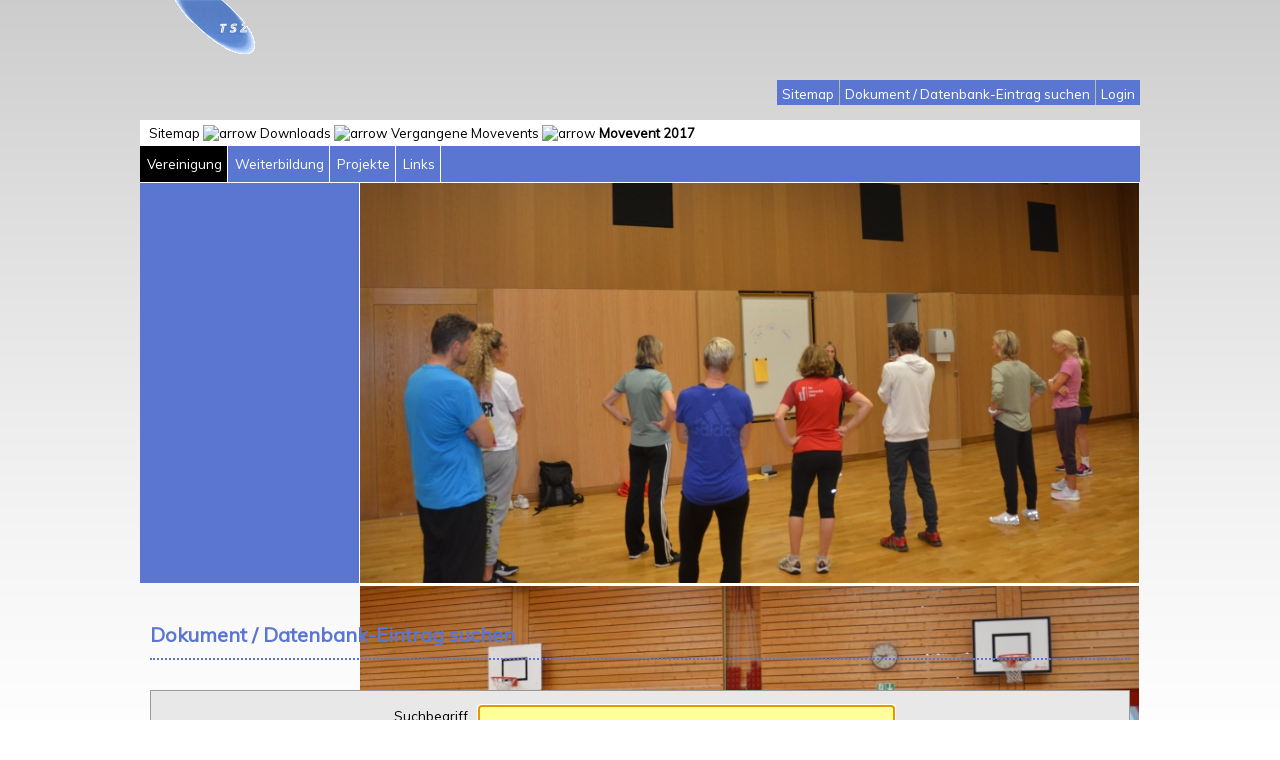

--- FILE ---
content_type: text/html
request_url: https://www.tsz-zug.ch/default.asp?PROJECTID=126&FUNCTION=SEARCH
body_size: 4367
content:

<!DOCTYPE html><html lang="de-CH">

<head>
	<title>Turn- und Sportlehrer Vereinigung des Kantons Zug - Movevent 2017 - SEARCH</title>
	<meta charset="UTF-8" />
	<meta name="generator" content="wps-system gmbh" />
	<meta name="audience" content="alle" />
	<meta name="page-topic" content="Sport, Verband, Schule, Dienstleistung" />
	<meta name="keywords" content="Vereinigung Sport Turnen Kanton Zug Sportlehrer" />
	<meta name="description" content="Vereinigung Sport Turnen Kanton Zug Sportlehrer Movevent 2017" />
	<meta name="author" content="www.wps-system.ch" />
	<meta name="publisher" content="wps-system gmbh - grabenstrasse 7a - 6340 baar" />
	<meta name="copyright" content="(c) by wps-system gmbh - grabenstrasse 7a - 6340 baar" />
	<meta name="language" content="de" />
	<meta name="robots" content="index,follow" />
	<link rel="shortcut icon" href="/WPS/WebSites/icons/tsz-zug.ico" />
	<script src="/WPS/js/jquery-3.6.0.min.js"></script>
	<script>
		var jQuery19 = $.noConflict();
	</script>
	<script src="/WPS/royalslider/jquery.royalslider.min.js"></script>
	<link rel="stylesheet" type="text/css" class="rs-file" href="/WPS/royalslider/royalslider.css" />
	<link rel="stylesheet" type="text/css" class="rs-file" href="/WPS/royalslider/rs-default.css" />
	<link rel="stylesheet" type="text/css" href="/WPS/js/lightbox2/src/css/lightbox.css" />
	<link rel="stylesheet" type="text/css" href="/WPS/WPSstyles/WPScontentR4-4.css" />
	<link rel="stylesheet" type="text/css" href="/WPS/WPSstyles/WPS_019_Center-2.css" />
	<style type="text/css">
		* html body * { overflow:visible; }
		* html iframe, * html frame { overflow:auto; }
		* html frameset { overflow:hidden; }
		#content { max-height:none;overflow:inherit; }
		#actuality { height:0px; }
	</style>
	<style type="text/css" id="style-1-cropbar-clipper"> /* Copyright 2014 Evernote Corporation. All rights reserved. */
	.en-markup-crop-options {
		top:18px !important;
		left:50% !important;
		margin-left:-100px !important;
		width:200px !important;
		border:2px rgba(255,255,255,.38) solid !important;
		border-radius:4px !important;
	}
	.en-markup-crop-options div div:first-of-type {
		margin-left:0px !important;
	}
	</style>
	<script>
	jQuery(function () {
		jQuery(".logo_projekt, .logo_sponsor").hover(
			function () {
				jQuery(this).find("img")
					.fadeOut(80, function () {
						oldSrc = jQuery(this).attr("src");
						newSrc = oldSrc.replace("_out", "_normal");
						jQuery(this).attr('src', newSrc);
					})
					.fadeIn(80);
			}, function () {
				jQuery(this).find("img")
					.fadeOut(80, function () {
						oldSrc = jQuery(this).attr("src");
						newSrc = oldSrc.replace("_normal", "_out");
						jQuery(this).attr('src', newSrc);
					})
					.fadeIn(80);
			}
		);
	})
	</script>
	<link rel="stylesheet" type="text/css" href="/WPS/css/RWD/WPS_019_Center-2.css" />
	<link rel="stylesheet" type="text/css" href="/WPS/sidr/jquery.sidr.light.css" />
	<script src="/WPS/sidr/jquery.sidr.min.js"></script>
	<meta name="viewport" content="width=device-width,initial-scale=1,maximum-scale=1" />
	<link rel="stylesheet" type="text/css" href="/WPS/css/mobile_WPS.css" />
	<script>
		jQuery19(document).ready(function(){
			jQuery19('#md_mobile_left').sidr({
				name:'sidr-left',
				side:'left',
				source:'#content_sidr_left'
			});
			jQuery19('#md_mobile_right').sidr({
				name:'sidr-right',
				side:'right',
				source:'#content_sidr_right'
			});
		});
	</script>
	<style>
		.modal {
			display: none;
			position: fixed;
			z-index: 1000;
			padding-top: 60px;
			left: 0;
			top: 0;
			width: 100%;
			height: 100%;
			overflow: auto;
			background-color: rgba(0,0,0,0.4);
		}
		.modal_content {
			background-color: #fefefe;
			margin: auto;
			padding: 1em;
			border: 1px solid #888;
			width: 50%;
		}
		.close {
			color: #aaaaaa;
			float: right;
			font-size: 28px;
			font-weight: bold;
		}
		.close:hover,
		.close:focus {
			color: #000;
			text-decoration: none;
			cursor: pointer;
		}
	</style>
</head>

<body onload='document.frmSearch.SEARCHITEM.select()'>
<div id="content_sidr_left" style="display:none;">
	<div id="md_Navigation">
	<div>
	<ul>
		<li><a href="/vereinigung/index.html" >Vereinigung</a>
		<ul>			
			<li><a href="/vereinigung/leitbild/index.html" >Leitbild</a></li>
			<li><a href="/vereinigung/vorstand/index.html" >Vorstand</a></li>
			<li><a href="/vereinigung/statuten/index.html" >Statuten</a></li>
			<li><a href="/vereinigung/mitglied_werden..._/index.html" >Mitglied werden...?</a></li>
			<li><a href="/vereinigung/stellenangebote/index.html" >Stellenangebote</a></li>
		</ul>
		</li>
		<li><a href="/weiterbildung/index.html" >Weiterbildung</a>
		<ul>			
			<li><a href="/weiterbildung/lehrersportgruppen/index.html" >Lehrersportgruppen</a></li>
			<li><a href="/weiterbildung/tsz_movevent_25/index.html" >TSZ MOVEVENT 25</a></li>
		</ul>
		</li>
		<li><a href="/projekte/index.html" >Projekte</a></li>
		<li><a href="/links/index.html" >Links</a></li>
	</ul>
	</div>
	</div>
</div>
<div id="content_sidr_right" style="display:none;">
	<div id="md_mobile_text">TSZ<br />
Turn- und Sportlehrer Vereinigung des Kantons Zug<br />
		<br /><br />
		<form action="/?FUNCTION=LOGIN" method="post">
			<input type="hidden" name="PROJECTID" value="126" />
			<input type="submit" class="formSubmit" value="Login" title="am System anmeldenx" tabindex="2" />
		</form>
	</div>
</div>
<div id="md_mobile_header" class="hide_on">
	<div style="position:relative;margin:0px;width:40px;height:100%;float:right;padding-top:0.75em;padding-left:0.75em;padding-right:0.75em;">
		<a href="#right-menu" id="md_mobile_right" class="md_menu_right">
			<img style="position:absolute;width:20px;background-color:transparent;color:#FFF;font-weight:bold;border:none;z-index:1;left:6px;top:5px;" src="/WPS/images/md_info.webp" alt="Information" />
		</a>
	</div>
	<a href="/sitemap/index.html"><img id="mobile_logo" src="/www.tsz-zug.ch.png" title="Turn- und Sportlehrer Vereinigung des Kantons Zug" alt="Turn- und Sportlehrer Vereinigung des Kantons Zug" /></a>
	<div style="position:relative;margin:0px;width:0px;height:100%;float:left;padding-top:0.75em;padding-left:0.75em;padding-right:0.75em;">
		<a href="#left-menu" id="md_mobile_left" class="md_menu_left">
			<div style="position:absolute;width:5px;background-color:transparent;color:#FFF;font-weight:bold;border:none;height:20px;z-index:1;left:40px;top:4px;"></div>
			<div></div>
			<div></div>
			<div></div>
		</a>
	</div>
</div>
<img id="mobile_header" src="/WPS/images/empty.webp" alt="empty" style="display:none;" />
<div id="md_actual_content">
<div id="root">
<div id="main">
<div id="subiconmenu">
	<a href="/sitemap/index.html"><img width="152" height="54"  src="/public/019/tsz-zug_logo.gif" title="Turn- und Sportlehrer Vereinigung des Kantons Zug" alt="Turn- und Sportlehrer Vereinigung des Kantons Zug" /></a>
</div>
<div id="languagemenu">
</div>
<div id="functionmenu">
	<ul>
	<li style="padding-top:6px;padding-bottom:3px;"><a href="/sitemap/index.html&FUNCTION=SITEMAP" title="Sitemap anzeigen...">Sitemap</a></li>
	<li style="padding-top:6px;padding-bottom:3px;"><a href="/downloads/vergangene_movevents/movevent_2017/index.html&FUNCTION=SEARCH" title="Dokument / Datenbank-Eintrag suchen...">Dokument / Datenbank-Eintrag suchen</a></li>
	<li style="padding-top:6px;padding-bottom:3px;"><a href="/downloads/index.html&FUNCTION=LOGIN" title="am System anmelden...">Login</a></li>
	</ul>
</div>

<div id="actualpathmenu">
	<ul>
		<li><a href="/sitemap/index.html" title="Sitemap">Sitemap</a></li>
		<li><img id="bullet" style="width:15px;height:15px;margin-left:3px;margin-right:3px;" src="/WPS/images/right_arrow.webp" alt="arrow" /></li>
		<li><a href="/downloads/index.html" title="Downloads">Downloads</a></li>
		<li><img id="bullet" style="width:15px;height:15px;margin-left:3px;margin-right:3px;" src="/WPS/images/right_arrow.webp" alt="arrow" /></li>
		<li><a href="/downloads/vergangene_movevents/index.html" title="Vergangene Movevents">Vergangene Movevents</a></li>
		<li><img id="bullet" style="width:15px;height:15px;margin-left:3px;margin-right:3px;" src="/WPS/images/right_arrow.webp" alt="arrow" /></li>
		<li><a href="/downloads/vergangene_movevents/movevent_2017/index.html" title="Movevent 2017"><b>Movevent 2017</b></a></li>
	</ul>
</div>

<div id="mainmenu">
	<ul>
		<li><a href="/vereinigung/index.html">Vereinigung</a></li>
		<li><a href="/weiterbildung/index.html">Weiterbildung</a></li>
		<li><a href="/projekte/index.html">Projekte</a></li>
		<li><a href="/links/index.html">Links</a></li>
	</ul>
</div>

<div id="submenu">
	<ul>
	</ul>
</div>

<script>
	jQuery(document).ready(function(jQuery) {
		jQuery('#slider').royalSlider({
			autoPlay:{enabled:true,pauseOnHover:false,delay:2000},
			block:{moveOffset:50,speed:500,moveEffect:'left'},
			randomizeSlides:true,
			imageScalePadding:0,
			loop:true,
			navigateByClick:false,
			numImagesToPreload:2,
			arrowsNav:false,
			arrowsNavAutoHide:true,
			arrowsNavHideOnTouch:true,
			keyboardNavEnabled:true,
			fadeinLoadedSlide:false,
			globalCaption:true,
			globalCaptionInside:false,
			transitionType:'fade',
			controlNavigation:'none',
			autoScaleSlider:true,
			autoScaleSliderWidth:780,
			autoScaleSliderHeight:400
		});
	});
</script>
<div id="subtitle">
	<div id="slider" class="royalSlider rsDefault">
		<div class="rsContent"><img class="rsImg" src="/data019/images/20210828_tsz-zug_01.jpg" /></div>
		<div class="rsContent"><img class="rsImg" src="/data019/images/20210828_tsz-zug_02.jpg" /></div>
		<div class="rsContent"><img class="rsImg" src="/data019/images/20210828_tsz-zug_03.jpg" /></div>
		<div class="rsContent"><img class="rsImg" src="/data019/images/20210828_tsz-zug_04.jpg" /></div>
		<div class="rsContent"><img class="rsImg" src="/data019/images/20210828_tsz-zug_05.jpg" /></div>
		<div class="rsContent"><img class="rsImg" src="/data019/images/20210828_tsz-zug_06.jpg" /></div>
		<div class="rsContent"><img class="rsImg" src="/data019/images/20210828_tsz-zug_07.jpg" /></div>
		<div class="rsContent"><img class="rsImg" src="/data019/images/20210828_tsz-zug_08.jpg" /></div>
		<div class="rsContent"><img class="rsImg" src="/data019/images/20210828_tsz-zug_09.jpg" /></div>
		<div class="rsContent"><img class="rsImg" src="/data019/images/20210828_tsz-zug_10.jpg" /></div>
	</div>
</div>

<div id="content">
		<a id="navigation-top"></a>
<!-- Anzeigeskript: WPSSearch.asp -->
	<h1>Dokument / Datenbank-Eintrag suchen</h1>
	<form action="/downloads/vergangene_movevents/movevent_2017/index.html" method="post" name="frmSearch">
		<fieldset>
			<table border="0" width="100%" cellpadding="0" cellspacing="0">
					<tr>
						<th class="form_ident">Suchbegriff</th>
						<td><input type="text" class="SEARCH" name="SEARCHITEM" size="50" value="" tabindex="2" /></td>
					</tr>
			</table>
		</fieldset>
		<p>ohne Eingabe eines Suchbegriffs wird gesucht in allen vorhandenen Einträgen!</p>
		<p>Es werden nur Inhalte aus dem <i>öffentlich zugänglichen Bereich</i> aufgeführt!</p><br />
		<input type="hidden" name="ACT" value="Search" />
		<input type="hidden" name="QUERIED" value="FALSE" />
		<input type="hidden" name="SORT" value="ASC" />
		<input type="hidden" name="SORTCRIT" value="ASC" />
		<input type="submit" class="formSubmit" value="übermitteln" tabindex="5" />
	</form><br /></div>
</div>
<div id="portlet" style="z-index:100;clear:both;border:0;margin:0;padding:0;width:100%;margin-left:auto;margin-right:auto;height:150px;margin-top:0px;overflow:hidden;border:0px solid #000;margin-bottom:20px;">
<div style="width:100%;margin-left:auto;margin-right:auto;">
	<div id="balken_projekte_container">
		<div id="balken_projekte">
			<a href="https://sportkongress.ch/" title="Sportkongress 2017" class="logo_projekt" target="_blank"><img src="/public/019/logos_projekte/2017_schulkongress-gr_out.png" alt="Sportkongress 2017" width="150" height="50" /></a>
			<a href="http://www.mobilesport.ch/" title="mobilesport.ch" class="logo_projekt" target="_blank"><img src="/public/019/logos_projekte/mobilesport_out.png" alt="mobilesport.ch" width="150" height="50" /></a>
			<a href="http://www.schulebewegt.ch/" title="schule bewegt" class="logo_projekt" target="_blank"><img src="/public/019/logos_projekte/schulebewegt_out.png" alt="schule bewegt" width="150" height="50" /></a>
		</div>
	</div>
</div>

<!-- Google tag (gtag.js) -->
<script async src="https://www.googletagmanager.com/gtag/js?id=G-7W17WFVG9V"></script>
<script>
	window.dataLayer = window.dataLayer || [];
	function gtag(){dataLayer.push(arguments);}
	gtag('js', new Date());

	gtag('config', 'G-7W17WFVG9V');
</script>

<div style="clear:both;float:left;padding-bottom:5px;">&nbsp;</div>
	</div>
	<script src="/WPS/js/lightbox2/src/js/lightbox.js"></script>
	</body>
</html>

--- FILE ---
content_type: text/css
request_url: https://www.tsz-zug.ch/WPS/WPSstyles/WPScontentR4-4.css
body_size: 518
content:
html{height:100%;}
div{border:0;padding:0;margin:0;}
#footer div.align_left{float:left;}
#footer div.align_right{float:right;}
#footer div.align_left250{float:left;width:250px;}
#functionmenu div.align_left{float:left;padding-right:5px;}
#content div.text-align_center{text-align:center;}
#content div.padding-top{padding-top:10px;}
h1,h2,h3{line-height:120%;}
.formSubmit{cursor:pointer;color:black;}
.ad{position:absolute;top:10px;right:10px;}
.divDropTitle{margin-bottom:2px;margin-top:14px;padding-left:2px;background-image:url('/WPS/images/more.gif');background-repeat:no-repeat;background-position:top right;overflow:hidden;cursor:pointer;}
.divDropContent{border:1px solid #317082;visibility:hidden;height:0px;margin-top:5px;padding-left:5px;padding-right:5px;padding-top:5px;overflow:hidden;position:relative;}
.divDropContentSlidedDown{padding:1px;font-size:0.9em;position:relative;}
.accesskey{display:none;}
.WPSEditProject_wo_overflow {}
.WPSEditDocument_wo_overflow{overflow:hidden;}
.WPSNo_cellpadding_cellspacing{border-collapse:collapse;padding:0;}
.WPSStandard_padding_and_width{width:100%;border:0;padding-top:2px;padding-bottom:2px;}
.form_ident {width: 300px;}
.WPSZero_padding{width:100%;border:0;padding:0;}
.WPSWidth100Percent{width:100%;}
.WPSWidth200{width:200px;}
.WPSVerticalTop{vertical-align:top;}
.WPSWidth100Percent_no_cellpadding_cellspacing{width:100%;border-collapse:collapse;padding:0;}

--- FILE ---
content_type: text/css
request_url: https://www.tsz-zug.ch/WPS/WPSstyles/WPS_019_Center-2.css
body_size: 3600
content:
@import url(https://fonts.googleapis.com/css?family=Muli);
#root {
font-size:10pt;
color:#000;
font-family:'Muli',sans-serif;
font-weight:normal;
line-height:120%;
}

#main {
width:1000px;margin:0 auto;margin-top:0px;margin-bottom:0px;border:0px solid #999;
}

/* --- actuality -------------------------------------------------------- */

#actuality {
position:relative;
border:0px solid #ccc;
color:#5a76d0;
margin:0;
top:0;
padding:0;
padding-top:8px;
padding-bottom:8px;
width:1000px;
left:50%;
margin-left:-500px;
}

/* --- subiconmenu ------------------------------------------------------ */

#subiconmenu {
position:relative;
left:0px;
top:0px;
height:80px;
float:left;
}

/* --- subtitle --------------------------------------------------------- */

#subtitle {
position:relative;
top:20px;
width:779px;
height:400px;
padding:0px;
margin:0px;
padding-top:0px;
float:left;
}

/* --- mainmenu --------------------------------------------------------- */

#mainmenu {
z-index:10;
float:left;
position:relative;
top:20px;
margin-left:0px;
height:36px;
width:1000px;
background-color:#5a76d0;
border-bottom:1px solid #FFF;
border-right:0px solid #FFF;
margin-bottom:0px;
}

#mainmenu a:hover {
color:#FFF;
}

#mainmenu a {
display:block;
font-weight:normal;
color:#FFF;
text-decoration:none;
padding:10px 5px 10px 2px;
border-right:1px solid #FFF;
font-size:10pt;
}

#mainmenu ul {
display:inline;
left:-999em;
}

#mainmenu ul li {
padding-left:5px;
}

#mainmenu ul li ul li {
padding-left:5px;
text-align:left;
}

#mainmenu li {
display:block;
float:left;
margin:0;
padding:0;
}

#mainmenu li:first-child {
background-color:#000;
}

#mainmenu li li a {
font-weight:normal;
font-size:10pt;
margin:0;
padding:6px 7px 5px 7px;
width:240px;
}

#mainmenu li li {
background-color:#5a76d0;
margin:0;
padding:0;
width:254px;
border-right:1px solid #FFF;
border-left:1px solid #FFF;
border-bottom:1px solid #FFF;
}

#mainmenu li li:first-child {
border-top:1px solid #FFF;
border-left:1px solid #FFF;
background-color:#5a76d0;
}

#mainmenu li li:last-child {
border-bottom:1px solid #FFF;
}

#mainmenu li ul {
position:absolute;
list-style:none inside;
display:inline;
left:-999em;
margin:0;
padding:0;
width:259px;
margin:0 0 0 -6px;
}

#mainmenu li:hover ul ul,
#mainmenu li:hover ul ul ul,
#mainmenu li:hover ul ul ul ul,
#mainmenu li:hover ul ul ul ul ul {
left:-999em;
}

#mainmenu li:hover ul,
#mainmenu li li:hover ul,
#mainmenu li li li:hover ul,
#mainmenu li li li li:hover ul,
#mainmenu li li li li li:hover ul {
left:auto;
float:none;
}

#mainmenu li:hover:first-child,
#mainmenu li.Hover_MainMenu {
background-color:#8f908f;
color:#FFF;
}

#mainmenu li:hover,
#mainmenu li.Hover_MainMenu {
background-color:#8f908f;
color:#FFF;
}

#mainmenu li.mark {
background-image:url(/public/019/bgnav.gif);
}

/* --- actualpathmenu --------------------------------------------------- */

#actualpathmenu {
position:relative;
float:left;
background-color:#FFF;
top:0;
top:20px;
left:0;  /* horizontal position */
width:988px;
height:18px;
margin:0;
padding:3px;
padding-top:5px;
padding-left:9px;
font-weight:normal;
border-bottom:1px solid #FFF;
overflow:hidden;
border:none;
}

#actualpathmenu ul {
display:inline;
color:#000;
}

#actualpathmenu li {
display:block;
float:left;
color:#000;
padding:0px;
}

#actualpathmenu ul a {
color:#000;
}

#actualpathmenu li a {
color:#000;
font-size:13px;
}

/* --- submenu ---------------------------------------------------------- */

#submenu {
clear:both;
position:relative;
top:20px;
left:0px;
width:219px;
background-color:#5a76d0;
float:left;
height:400px;
border-right:1px solid #fff;
}

#submenu a:hover {
text-decoration:underline;
}

#submenu li.marked {
color:#FFF;
text-decoration:underline;
}

#submenu a {
display:block;
font-size:10pt;
font-weight:normal;
color:#FFF;
text-decoration:none;
padding:6px 0 4px 0;
}

#submenu ul {
display:inline;
padding:0 0 0 0;
}

#submenu li {
display:block;
float:left;
width:220px;
text-indent:12px;
padding:0px;
}

#submenu .WPSBackgroundImage {
background-image:url(/public/019/sub.png);background-repeat:no-repeat;
}

#submenu .WPSBackgroundImageSelected {
background-image:url(/public/019/subselected.png);background-repeat:no-repeat;
}

/* --- content ---------------------------------------------------------- */

#content {
position:relative;
width:980px;
margin:0;
top:20px;
left:0px;
padding:20px;
padding-left:10px;
padding-right:10px;
padding-top:30px;
margin-bottom:20px;
min-height:300px;
border-left:0px solid #999;
border-right:0px solid #5a76d0;
float:left;
}

.itembackground {
background-color:#FFE8CB;
}

.marktitle {
background-color:#D69F79;
color:white;
font-weight:normal;
text-decoration:none;
padding:3px;
}

.specAtitle {
background-color:#E2001A;
color:white;
font-weight:normal;
text-decoration:none;
padding:3px;
}

.specBtitle {
background-color:#EE7F00;
color:white;
font-weight:normal;
text-decoration:none;
padding:3px;
}

.specCtitle {
background-color:#904C18;
color:white;
font-weight:normal;
text-decoration:none;
padding:3px;
}

.specDtitle {
background-color:#9687aa;
color:white;
font-weight:normal;
text-decoration:none;
padding:3px;
}

.coursetitle {
background-color:#5a76d0;
color:white;
font-weight:bold;
padding:2px;
line-height:150%;
}

.full {
background-color:#FF6600;
color:white;
font-weight:normal;
text-decoration:none;
padding:3px;
}

.waiting {
background-color:#0078C9;
color:white;
font-weight:normal;
text-decoration:none;
padding:3px;
}

.canceled {
background-color:#5a76d0;
color:white;
font-weight:normal;
text-decoration:none;
padding:3px;
}

.CourseOpen {
background-color:#5a76d0;
color:white;
font-weight:normal;
text-decoration:none;
padding:3px;
}

.CourseOK {
background-color:#43C700;
color:white;
font-weight:normal;
text-decoration:none;
padding:3px;
}

.noofusers {
background-color:#D69F79;
color:white;
font-weight:normal;
text-decoration:none;
padding:3px;
}

.date {
background-color:#D69F79;
color:white;
font-weight:normal;
text-decoration:none;
padding:3px;
}

.top {
text-align:right;
margin:0;
margin-bottom:1em;
clear:both;
}

/* --- functionmenu ----------------------------------------------------- */

#functionmenu {
clear:both;
position:relative;
top:0px;
right:0px;
height:27px;
margin:0;
padding:0;
border:0;
float:right;
background-color:#5a76d0;
height:20px;
}

#functionmenu ul {
display:inline;
float:right;
margin:0;
padding:0;
background-color:#5a76d0;
}

#functionmenu li {
display:block;
float:left;
border-left:1px solid #babaab;
margin:0;
padding:0;
padding-left:5px;
padding-right:5px;
background-color:#5a76d0;
}

#functionmenu li a {
color:#FFF;
text-decoration:none;
font-weight:normal;
}

#functionmenu li:first-child {
border-left:0px solid #363636;
}

/* --- editmenu --------------------------------------------------------- */

#editmenu {
position:fixed;
top:8px;
right:8px;
width:22px;
height:22px;
margin:0;
padding:0;
}

/* --- printmenu -------------------------------------------------------- */

#printmenu {
display:none;
z-index:1;
position:absolute;
top:10px;
right:34px;
width:21px;
height:21px;
margin:0;
border:0 solid #F7FAD9;
padding:0;
}

/* --- diverse ---------------------------------------------------------- */

table {
border-collapse:collapse;
empty-cells:show;
border:0;
}

th,td {
border:0;
padding:0;
}

img {
border:0 solid #000;
}

div {
color:#000;
}

body {
background-image:url(/public/019/bg_bg.png);background-repeat:repeat-x;
font-size:10pt;
color:#000;
font-family:'Muli',sans-serif;
font-weight:normal;
margin:0;
line-height:120%;
}

.titlecontent {
margin:0.1em 0 1em 0;
background-color:#e8e8e8;
padding:0.4em;
border:1px solid #999;
border-bottom:1px solid #000;
border-right:1px solid #000;
}

.sectiontitle {
background-color:#DADADA;
padding:0.4em;
border:1px solid #999;
border-bottom:0px solid #000;
}

.message {
margin:0.1em 0 0.8em 0;
background-color:#FFFFCC;
padding:0.3em;
border:1px solid #999;
border-bottom:1px solid #000;
border-right:1px solid #000;
text-align:center;
}

.success {
margin:0.1em 0 0.8em 0;
background-color:#CCFF99;
padding:0.3em;
border:1px solid #999;
border-bottom:1px solid #000;
border-right:1px solid #000;
text-align:center;
}

.error {
margin:0.1em 0 0.8em 0;
background-color:#FFC0CB;
padding:0.3em;
border:1px solid #999;
border-bottom:1px solid #000;
border-right:1px solid #000;
text-align:center;
}

.shoppingbasket {
background-color:#e8e8e8;
font-size:10pt;
}

p,th,td,a {
font-size:10pt;
color:#000;
font-family:'Muli',sans-serif;
font-weight:normal;
}

th {
background-color:#e8e8e8;
text-align:right;
padding:4px;
padding-right:10px;
}

ul {
padding-top:8px;
}

li {
padding-bottom:8px;
}

fieldset {
background-color:#e8e8e8;
border:1px solid #999;
padding:1em;
margin-left:0;
margin-right:0;
margin-bottom:1em;
}

a {
text-decoration:none;
border-bottom:0 dotted black;
color:#000000;
font-weight:normal;
}

a:hover {
text-decoration:none;
}
a:visited {
color:#000000;
}

h1 {
font-size:1.5em;
font-weight:bold;
padding-top:4px;
padding-bottom:10px;
margin:0;
color:#5a76d0;
padding-bottom:5px;
border-bottom:2px dotted #5a76d0;
margin-bottom:30px;
line-height:180%;
}

h2 {
font-size:1em;
font-weight:bold;
padding:0;
margin:0;
}

h3 {
font-size:1.2em;
font-weight:bold;
margin-bottom:0em;
}

/* --- wps-system ------------------------------------------------------- */

.module {
border:1px solid #999;
background-color:#FFC0CB;
text-align:center;
padding:2px;
}

table.wps {
background-color:#e8e8e8;
margin:0;
margin-bottom:1em;
border-top:1px solid #999;
border-left:1px solid #999;
border-right:1px solid #999;
border-bottom:1px solid #999;
}

table.wps td {
padding:2px;
}

p.contentlist {
margin:0;
margin-bottom:10px;
font-weight:normal;
font-style:italic;
}

a.contentlist {
font-weight:bold;
}

ul.contentlist {
margin:0;
padding:0;
}

li.contentlist {
list-style-type:disc;
list-style-position:outside;
margin:0;
margin-left:30px;
margin-bottom:0;
}

#thumbs {
height:800px;
width:200px;
text-align:center;
background-color:#b3b3b3;
overflow:auto;
float:left;
}

/* --- advertisementmenu ----------------------------------------------- */

#advertisementmenu {
position:relative;
background-color:#e8e8e8;
top:0px;
left:795px;
text-align:center;
width:199px;
height:0;
margin:0;
border:0 solid #000000;
padding:0;
clear:both;
font-size:0;
}

/* --- wps-system ------------------------------------------------------- */

a[href^="https://"] {
color:#5a76d0;
}

a[href^="http://"] {
color:#5a76d0;
}

a[href^="default.asp"] {
color:#5a76d0;
}

a[href^="/default.asp"] {
color:#5a76d0;
}

a[href^=""] {
color:#5a76d0;
}

a[href^="https://www.svss.ch"] {
color:#5a76d0;
}

a[href^="http://www.svss.ch"] {
color:#5a76d0;
}

a[href^="mailto:"] {
color:#5a76d0;
}

/* --- input-objects ---------------------------------------------------- */

input[class="SEARCH"]:focus,textarea:focus,select:focus {
background-image:none;
color:black;
background-color:#FFFF99;
}

#content form input.formSubmit {
background-color:#E6E6E6;
background-image:none;
border:1px solid #000;
width:auto;
}

/* --- Footer ----------------------------------------------------------- */

#balken_projekte_container {
background-color:#535353;
height:135px;
margin-top:20px;
}

#balken_projekte {
padding:5px 0;
text-align:center;
width:980px;
position:absolute;
left:50%;
margin-left:-490px;
}

#balken_sponsoren_container {
background-color:#5f5f5f;
height:180px;
margin-top:0px;
}

#balken_sponsoren {
padding:5px 0;
text-align:center;
width:980px;
position:absolute;
left:50%;
margin-left:-490px;
}

#balken_projekte img,#balken_sponsoren img {
border:none;
margin:35px 25px;
}


#balken_sponsoren p {
margin:5px 0 0 0;
font-family:verdana,sans-serif;
font-size:11px;
text-align:left;
color:#afafaf;
}

/* --- Slider ----------------------------------------------------------- */

#slider {
width:100%;
-webkit-user-select:none;
-moz-user-select:none;  
overflow:hidden;
}
		
#slider .slideTitle {
top:250px;
left:30px;
}
		
#slider .slideSubTitle {
top:305px;
left:30px;
}
		
#slider .slideTitle a,#slider .slideSubTitle a {
display:block;
padding:10px 15px;
background-color:#fff;
background:rgba(255,255,255,.6);
color:#1b1c20;
text-decoration:none;
font-weight:bold;
font-size:24px;
font-family:'Muli',sans-serif;
border:none;
}
		
#slider a img {
border:none;
}
		
#slider .slideSubTitle a {
font-size:20px;
font-weight:normal;
}
		
.rsDefault .rsArrowIcn {
background-color:#5a76d0;
}
		
.rsDefault .rsBullets {
background:none;
}
		
.rsDefault .rsGCaption {
display:none;
}
		
.rsDefault,
.rsDefault .rsOverflow,
.rsDefault .rsSlide,
.rsDefault .rsVideoFrameHolder,
.rsDefault .rsThumbs {
background:#fff;
color:#5a76d0;
}

/* --- User-Dialog ------------------------------------------------------ */

#user_reg {
float:left;
width:49%;
padding-top:10px;
min-height:250px;
padding-right:10px;
border-right:1px solid #5a76d0;
}

.user_reg_Sub {
width:100%;
padding-top:10px;
padding-bottom:10px;
border-bottom:1px solid #5a76d0;
}

/* --- Print ------------------------------------------------------------ */

@media print {
#mainmenu,#languagemenu,#postit,#postitBG,#subiconmenu,#subtitle,#emotionmenu,#printmenu,#functionmenu,#editmenu,#usermenu,#submenu,#actualpathmenu,#mainmenuBG,#submenuBG,#contentBG,#newsmenu,#advertisementmenu,#footer,#time,#actuality,#accesskey{display:none;}
body{background-color:#FFF;}
#main{width:100%;border:0px solid #000;background-color:#FFF;}
#content{top:0px;left:0px;width:100%;background-color:#FFF;max-height:1000px;border:0;max-height:100%;}
}


--- FILE ---
content_type: text/css
request_url: https://www.tsz-zug.ch/WPS/css/RWD/WPS_019_Center-2.css
body_size: 1174
content:
/* Base-Color: #5a76d0 */
/* 2nd-Color:  #5a76d0 */
/* #sidr-left {width:230px;} */

body {font-family:Cantarell,Verdana,Arial,Helvetica,sans-serif;margin:0 0 0 0;padding:0 0 0 0;color:#E4E1DF !important;}
.clear {clear:both;}
.separator {padding:0.375em 0.375em 0.375em 0.375em;}
.column {display:block;position:relative;margin-right:0.000em;}

/* TABLET/NETBOOK */
@media only screen and (max-width:800px) {body {font-size:85%;}.column {display:inline;float:left;}.nav {padding:0.313em 0.000em 0.313em 0.000em;background-color:#CCCCCC;}.hide_nav {display:none;}}
@media only screen and (min-width:801px) {.column {position:relative;width:100%;display:inline;float:left;}.hide_on {display:none;}}

#md_menu_header {padding:0px;width:100%;height:52px;text-decoration:none;position:relative;z-index:1;background-color:#333333;}
#md_mobile_header {padding:0px;width:100%;height:80px;margin-bottom:30px;text-decoration:none;position:relative;z-index:1;box-shadow:0px 3px 7px 0px #999999;background-color:#EEEEEE;-webkit-box-shadow:0px 3px 7px 0px #999999;padding-top:20px;}
#mobile_header{width:100%;position:relative;top:-30px;}

#md_mobile_text {color:#FFF;font-family:Arial,Helvetica,sans-serif;}
#md_mobile_text a {color:#FFF;font-family:Arial,Helvetica,sans-serif;}

#md_menu_right {position:absolute;top:0;bottom:0;width:15.625em;right:-15.625em;height:100%;-webkit-transform:translate(0px, 0px);-moz-transform:translate(0px, 0px);-o-transform:translate(0px, 0px);-ms-transform:translate(0px, 0px);transform:translate(0px, 0px);-webkit-transition:0.25s ease;-moz-transition:0.25s ease;-o-transition:0.25s ease;transition:0.25s ease;background:#3D3D3D;z-index:1;box-shadow:0px 3px 7px 0px #333333;-webkit-box-shadow:0px 3px 7px 0px #333333;}

#md_mobile_left {background:#5a76d0;padding:3px 4px;border-radius:3px;border:1px solid #FFF;border-image:none;width:25px;height:24px;display:block;position:relative;cursor:pointer;font-family:Arial,Helvetica,sans-serif;}
#md_mobile_left div {border-radius:2px;border:1px solid #EEEEEE;border-image:none;width:93%;height:2px;margin-top:3px;background-color:#FFF;}

#mobile_logo {float:right;height:100px;position:relative;top:-20px;width:auto;}

#md_mobile_right {background:#5a76d0;padding:3px 4px;border-radius:3px;border:1px solid #FFF;border-image:none;width:25px;height:24px;display:block;position:relative;cursor:pointer;font-family:Arial,Helvetica,sans-serif;}
#md_mobile_right div {border-radius:2px;border:1px solid #EEEEEE;border-image:none;width:93%;height:6px;margin-top:3px;background-color:#5a76d0;}

a[href^="http"] {text-decoration:none;}

#md_Navigation ul {list-style-type:none;margin-left:-30px;}
#md_Navigation ul li ul {list-style-type:none;margin-left:-20px;font-size:12px;}

#slider .rsOverflow{width:100%;}
#slider .rsContainer{width:100%;}
#slider .rsContent{width:100%;}
#slider .rsMainSlideImage{width:100%;}

#sidr-left {width:230px;}
#sidr-right {width:250px;font-size:1.0em;background:#3D3D3D;}
#sidr-id-md_Navigation>ul {padding-left:0;}
#sidr-id-md_Navigation ul a:hover {color:#5a76d0;text-decoration:underline;}
#sidr-id-md_Navigation ul a.sidr-class-act {color:#5a76d0;}

@media screen and (max-width:800px) {
#content table td{min-width:30px !important;}
#slider {margin-top:-2px;margin-bottom:-2px;}
#languagemenu {float:none;text-align:right;width:100%;padding:5px 10px;box-sizing:border-box;left:0;top:0;height:35px;}
#languagemenu ul {float:right;padding-bottom:10px;}
#subtitle {top:-30px;width:100%;height:auto;padding-top:0px;float:left;}
#footer,#search,#languagemenu {display:none;}
video {width:100%;}
}

@media only screen and (max-device-width:480px) and (orientation:portrait) {
#md_actual_content {padding-top:130px;}
}


--- FILE ---
content_type: text/css
request_url: https://www.tsz-zug.ch/WPS/css/mobile_WPS.css
body_size: 1050
content:
@media screen and (max-width:800px) {
	#mainmenu,
	#submenu,
	#subiconmenu,
	#functionmenu,
	#actualpathmenu,
	#portlet,
	#editmenu,
	#accesskey {display:none;}

	#subtitle {z-index:101;width:100%;padding-top:0px;float:none;}
	#subtitle img {width:100%;height:auto;}

	#main {background:#fff;width:100%;}

	#content {float:none;width:100% !important;padding:15px;box-sizing:border-box;background:#FFF;border:0px solid #000;}
	#content {background-color:#FFF;padding:10px;width:97%;}
	#content img {max-width:100%;}
	#content img.icon {min-width:22px !important;}
	#content .txt_welcome {font-size:300% !important;}
	#content table {width:100% !important;}
	#content table {max-width:100%;}
	#content table img {max-width:100% !important;max-height:100% !important;}
	#content .WPSEditDocument img {height:auto !important;}
	#content .WPSWidth100Percent table td,#content .WPSWidth100Percent table th {width:auto !important;}
	#content .WPSWidth100Percent input,#content .WPSStandard_padding_and_width input {max-width:100px !important;}
	#content .WPSWidth100Percent textarea {max-width:100px !important;}
	#content .form_ident {width:150px;}

	#sidr-id-md_Navigation {padding-top:60px;padding-right:5px;}	
	#sidr-id-md_Navigation ul {padding-left:12px;margin-left:0;}
	#sidr-id-md_Navigation ul li {list-style-type:none;}
	#sidr-id-md_Navigation ul a {color:#000;text-decoration:none;}
	#sidr-id-md_Navigation ul a.sidr-class-act {font-weight:bold;}
	#sidr-id-md_Navigation ul,li,a {padding-top:0px;padding-bottom:0px;}
	#sidr-id-md_Navigation a {line-height:1.6em;}

	#sidr-right {color:#707070;-webkit-box-shadow:0 0 3px 3px #707070;-moz-box-shadow:0 0 3px 3px #707070;box-shadow:0 0 3px 3px #707070;}
	#sidr-right {padding-top:60px;}	

	#sidr-id-md_mobile_text {color:#fff;padding:60px 15px 0 15px;font-size:1em;}
	#sidr-id-md_mobile_text a {color:#fff;font-size:1em;}
	#sidr-id-md_mobile_text a:hover {text-decoration:underline;}
	
	#slider .slideTitle {top:40%;}
	#slider .slideSubTitle {top:60%;}
	#slider .slideTitle a,#slider .slideSubTitle a {padding:4px 7px;font-size:.8em;}
	#sidr-right .sidr-class-formSubmit {cursor:pointer;background-color:#E6E6E6;background-image:none;color:black;border:1px solid #000;width:auto;}
}

#startlogin {position:absolute;background-color:#F1F1F1;width:800px;height:500px;border:1px solid #000;margin:0px;position:absolute;top:50%;left:50%;margin-left:-400px;margin-top:-250px;overflow:hidden;font-family:verdana,sans-serif;z-index:10;}
#md_actual_content {position:relative;z-index:0;}
#mobile_footer {background-color:#d6d6d6;border-top:1px solid #000;z-index:100;bottom:0;text-align:center;margin-top:50px;padding-top:3px;width:100%;}
#mobile_footer_spacer {position:relative;background-color:#fff;height:50px;width:100%;}

@media screen and (min-width:801px) {
	body {left:0 !important;right:0 !important;width:100% !important;}
	#sidr-left {display:none !important;}
	#sidr-right {display:none !important;}
}

@media only screen and (max-device-width:480px) and (orientation:portrait) {
	#md_mobile_header {position:fixed;}
	#mobile_footer {position:fixed;}
	a.anchor {display:block;position:relative;top:-70px;background-color:#ff0000;}
}